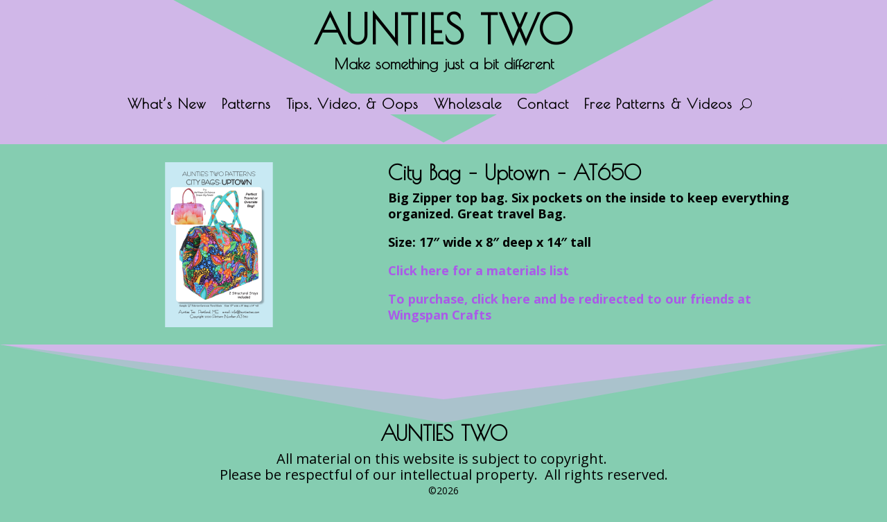

--- FILE ---
content_type: text/css
request_url: https://auntiestwo.com/wp-content/plugins/auntiestwo//a2-pub.css?ver=1.0.0
body_size: -16
content:

/*============================================================================*/

/*
.csr-auntiestwo-wrap * {
  box-sizing: border-box;
}
*/

.et_pb_portfolio_filters ul {
  display: none;
}

/*============================================================================*/
/* =====[ (c) 2022 CSR Tech Concepts Inc All Rights Reserved.       ]=========*/
